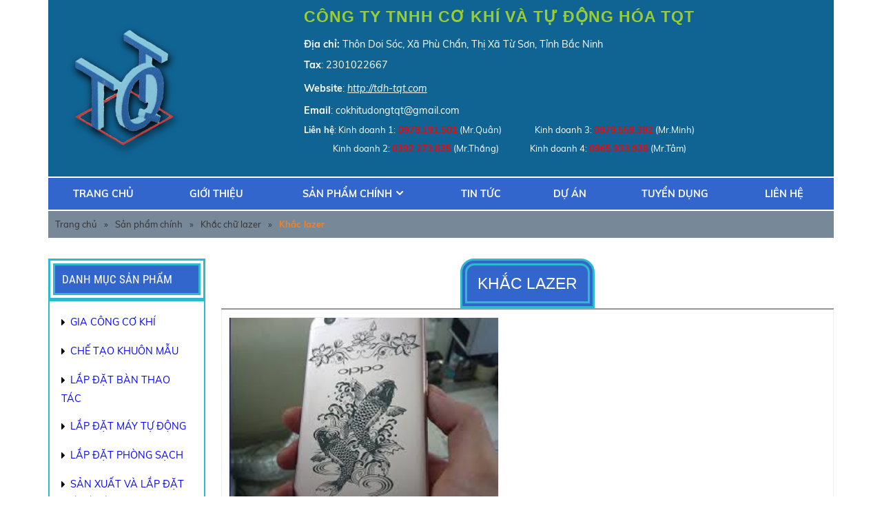

--- FILE ---
content_type: text/html; charset=utf-8
request_url: http://tdh-tqt.com/san-pham-chinh/khac-chu-lazer/khac-lazer-81654143.html
body_size: 6804
content:


<!DOCTYPE html PUBLIC "-//W3C//DTD XHTML 1.0 Transitional//EN" "http://www.w3.org/TR/xhtml1/DTD/xhtml1-transitional.dtd"><html prefix="og: http://ogp.me/ns#" xmlns="http://www.w3.org/1999/xhtml" xml:lang="vi-vn" lang="vi-vn"><head>	<script type="text/javascript">var siteurl='/'; var tmplurl='/templates/ja_social/'; var isRTL = false;</script>
  <base href="http://tdh-tqt.com/san-pham-chinh/khac-chu-lazer/khac-lazer-81654143.html" />
  <meta http-equiv="content-type" content="text/html; charset=utf-8" />
  <meta name="title" content="Khắc lazer" />
  <meta property="og:title" content="Khắc lazer" />
  <meta property="og:image" content="http://tdh-tqt.com/images/stories/virtuemart/product/resized/733730111_400x400.jpg" />
  <meta name="image" content="http://tdh-tqt.com/images/stories/virtuemart/product/resized/733730111_400x400.jpg" />
  <title>Khắc chữ lazer : Khắc lazer</title>
  <link rel="stylesheet" href="/components/com_virtuemart/assets/css/jquery.fancybox-1.3.4.css" type="text/css" />
  <script src="/rejslib.min.js" type="text/javascript"></script>
  <script src="/plugins/system/jqueryeasy/jquerynoconflict.js" type="text/javascript" defer="defer"></script>
  <script src="/media/system/js/mootools-core.js" type="text/javascript" defer="defer"></script>
  
  
  <script src="/components/com_virtuemart/assets/js/vmsite.js" type="text/javascript" defer="defer"></script>
  <script src="/components/com_virtuemart/assets/js/vmprices.js" type="text/javascript" defer="defer"></script>
  <script src="/components/com_virtuemart/assets/js/fancybox/jquery.fancybox-1.3.4.pack.js" type="text/javascript" defer="defer"></script>
  <script type="text/javascript">
vmSiteurl = 'http://tdh-tqt.com/' ;vmLang = '&amp;lang=vi';jQuery(document).ready(function() {	jQuery("a[rel=vm-additional-images]").fancybox({		"titlePosition" 	: "inside",		"transitionIn"	:	"elastic",		"transitionOut"	:	"elastic"
	});
	jQuery(".additional-images .product-image").click(function() {
		jQuery(".main-image img").attr("src",this.src );
		jQuery(".main-image img").attr("alt",this.alt );
		jQuery(".main-image a").attr("href",this.src );
		jQuery(".main-image a").attr("title",this.alt );
	}); 
});

  </script>


<link href="/plugins/system/jat3/jat3/base-themes/default/images/favico.ico" rel="shortcut icon" type="image/x-icon" />
<link rel="stylesheet" href="/templates/ja_social/css/template.css" type="text/css">	<link rel="canonical" href="http://tdh-tqt.com/san-pham-chinh/khac-chu-lazer/khac-lazer-81654143.html">	</head><body id="bd" class="bd fs3 com_virtuemart">	<div id="ja-khungchinh">	<div class="main">		<div id="ja-header">			<div class="header1">				<div class="main2">					<div class="header1_1">							<div class="ja-workshome" id="Mod369">						<div class="workshome-content">		

<div class="custom"  >
	<table>
<tbody>
<tr>
<td><i class="fa fa-volume-control-phone"></i> 0909 999 888</td>
<td><i class="fa fa-map-marker"></i> 500 Hùng Vương, phường 4, quận 5, TP.HCM</td>
</tr>
</tbody>
</table></div>
		</div>	</div>						</div>					<div class="header1_2">											</div>					<div class="header1_3">											</div>				</div>			</div>			<div class="header2">				<div class="main2">					<div class="header2_1">							<div class="ja-workshome" id="Mod370">						<div class="workshome-content">		

<div class="custom"  >
	<p><img class="img_head" src="/images/LOGO_TQT.png" width="179" height="179" alt="LOGO TQT" /></p></div>
		</div>	</div>						</div>					<div class="header2_2">							<div class="ja-workshome" id="Mod400">						<div class="workshome-content">		

<div class="custom"  >
	<h1>CÔNG TY TNHH CƠ KHÍ VÀ TỰ ĐỘNG HÓA TQT</h1>
<p><span style="font-size: 110%;"><strong>Địa chỉ:</strong> Thôn Doi Sóc, Xã Phù Chẩn, Thị Xã Từ Sơn, Tỉnh Bắc Ninh</span></p>
<p><span style="font-size: 110%;"><strong>Tax</strong>: 2301022667</span></p>
<p><span style="font-size: 110%;"><strong>Website</strong>:&nbsp;<span style="color: #ffffff;"><a href="http://tdh-tqt.com" title="http://tdh-tqt.com"><span style="text-decoration: underline; color: #ffffff;"><em>http://tdh-tqt.com</em></span></a></span><span style="background-color: #2784d3; color: #000000;"><em><span style="color: #000000; background-color: #2784d3;"><a id="link__head" href="http://tdh-tqt.com"><br /></a></span></em></span><a href="http://tdh-tqt.com/"></a></span></p>
<p><span style="font-size: 110%;"><strong>Email</strong>: cokhitudongtqt@gmail.com</span></p>
<p><strong>Liên hệ</strong>: Kinh doanh 1:<strong><span style="color: #ff0000;"> 0978.191.501</span></strong> (Mr.Quân)&nbsp; &nbsp; &nbsp; &nbsp; &nbsp; &nbsp; &nbsp; &nbsp; Kinh doanh 3:&nbsp;<strong><span style="color: #ff0000;">0979.559.392</span></strong>&nbsp;(Mr.Minh)</p>
<p>&nbsp; &nbsp; &nbsp; &nbsp; &nbsp; &nbsp; &nbsp; Kinh doanh 2: <span style="color: #ff0000;"><strong>0392.273.835</strong></span> (Mr.Thắng)&nbsp; &nbsp; &nbsp; &nbsp; &nbsp; &nbsp; &nbsp; &nbsp;Kinh doanh 4:&nbsp;<strong><span style="color: #ff0000;">0965.933.938</span></strong>&nbsp;(Mr.Tâm)</p>
<p>&nbsp; &nbsp; &nbsp; &nbsp; &nbsp; &nbsp; &nbsp; &nbsp;</p></div>
		</div>	</div>						</div>					<div class="header2_3">											</div>					<div class="header2_4">											</div>				</div>			</div>		</div>		<div id="ja-menungang">			<div class="menungang">				<div class="main2">						<div class="ja-workshome" id="Mod366">						<div class="workshome-content">		
<ul class="menu level0">
<li class="item-991"><a href="/" >Trang chủ</a></li><li class="item-1010"><a href="/gioi-thieu-1.html" >Giới thiệu</a></li><li class="item-1006 active deeper parent"><a href="/san-pham-chinh.html" >Sản phẩm chính</a><ul class="level3"><li class="item-1067 deeper parent"><a href="/san-pham-chinh/gia-cong-co-khi.html" >Gia công cơ khí</a><ul class="level4"><li class="item-1105"><a href="/san-pham-chinh/gia-cong-co-khi/tien-truc.html" >Tiện trục</a></li><li class="item-1106"><a href="/san-pham-chinh/gia-cong-co-khi/che-tao-banh-rang.html" >Chế tạo bánh răng</a></li><li class="item-1107"><a href="/san-pham-chinh/gia-cong-co-khi/lap-dat-chi-tiet-may.html" >Lắp đặt chi tiết máy</a></li><li class="item-1108"><a href="/san-pham-chinh/gia-cong-co-khi/gia-cong-nhua.html" >Gia công nhựa</a></li><li class="item-1109"><a href="/san-pham-chinh/gia-cong-co-khi/gia-cong-nhom.html" >Gia công nhôm</a></li><li class="item-1110"><a href="/san-pham-chinh/gia-cong-co-khi/gia-cong-inox-thep.html" >Gia công inox, thép</a></li></ul></li><li class="item-1095"><a href="/san-pham-chinh/che-tao-khuon-mau.html" >Chế tạo khuôn mẫu</a></li><li class="item-1096"><a href="/san-pham-chinh/lap-dat-ban-thao-tac.html" >Lắp đặt bàn thao tác</a></li><li class="item-1097"><a href="/san-pham-chinh/lap-dat-may-tu-dong.html" >Lắp đặt máy tự động</a></li><li class="item-1098"><a href="/san-pham-chinh/lap-dat-phong-sach.html" >Lắp đặt phòng sạch</a></li><li class="item-1099"><a href="/san-pham-chinh/san-xuat-va-lap-dat-gia-ke-hang.html" >Sản xuất và lắp đặt giá kệ hàng</a></li><li class="item-1100"><a href="/san-pham-chinh/san-xuat-va-lap-dat-pallet-luoi.html" >Sản xuất và lắp đặt pallet lưới</a></li><li class="item-1101"><a href="/san-pham-chinh/xe-day-hang.html" >Xe đẩy hàng</a></li><li class="item-1102"><a href="/san-pham-chinh/san-xuat-nhom-dinh-hinh.html" >Sản xuất nhôm định hình</a></li><li class="item-1103 current active"><a href="/san-pham-chinh/khac-chu-lazer.html" >Khắc chữ lazer</a></li><li class="item-1104"><a href="/san-pham-chinh/lap-dat-he-thong-bang-tai.html" >Lắp đặt hệ thống băng tải</a></li></ul></li><li class="item-1003"><a href="/tin-tuc-may-loc-nuoc.html" >Tin tức</a></li><li class="item-1111"><a href="/du-an.html" >Dự án</a></li><li class="item-1112"><a href="/tuyen-dung.html" >Tuyển dụng</a></li><li class="item-1011"><a href="/lien-he.html" >Liên hệ</a></li></ul>
		</div>	</div>					</div>			</div>		</div>		<div id="ja-slideshow">			<div class="slideshow1">				<div class="main2">									</div>			</div>			<div class="slideshow2">				<div class="main2">									</div>			</div>		</div>		<div id="ja-dinhhuong">			<div class="dinhhuong1">				<div class="main2">						<div class="ja-workshome" id="Mod380">						<div class="workshome-content">		<span class="breadcrumbs pathway">
<a href="/" class="pathway">Trang chủ</a><span>»</span><a href="/san-pham-chinh.html" class="pathway">Sản phẩm chính</a><span>»</span><a href="/san-pham-chinh/khac-chu-lazer.html" class="pathway">Khắc chữ lazer</a><span>»</span><strong>Khắc lazer</strong></span>		</div>	</div>					</div>			</div>		</div>		<div id="ja-extra">			<div class="extra1">				<div class="main2">									</div>			</div>			<div class="extra2">				<div class="main2">									</div>			</div>		</div>		<div id="ja-noidunggiua" class=" noright">			<div class="main2">									<div id="ja-cottrai">							<div class="ja-workshome" id="Mod326">						<div class="workshome-title"><h2><span>Danh mục sản phẩm</span></h2></div>				<div class="workshome-content">		
<ul class="menu level0">
<li class="item-992 deeper parent"><a href="/gia-cong-co-khi.html" >Gia công cơ khí</a><ul class="level1"><li class="item-1086"><a href="/gia-cong-co-khi/lap-dat-chi-tiet-may.html" >Gia công chi tiết máy</a></li><li class="item-1087"><a href="/gia-cong-co-khi/gia-cong-nhua.html" >Gia công nhựa</a></li><li class="item-1088"><a href="/gia-cong-co-khi/gia-cong-nhom.html" >Gia công nhôm</a></li><li class="item-1089"><a href="/gia-cong-co-khi/gia-cong-inox-thep.html" >Gia công inox, thép</a></li><li class="item-1028"><a href="/gia-cong-co-khi/tien-truc.html" >Tiện trục</a></li><li class="item-1085"><a href="/gia-cong-co-khi/che-tao-banh-rang.html" >Chế tạo bánh răng</a></li></ul></li><li class="item-993"><a href="/che-tao-khuon-mau.html" >Chế tạo khuôn mẫu</a></li><li class="item-994"><a href="/lap-dat-ban-thao-tac.html" >Lắp đặt bàn thao tác</a></li><li class="item-995"><a href="/lap-dat-may-tu-dong.html" >Lắp đặt máy tự động</a></li><li class="item-996"><a href="/lap-dat-phong-sach.html" >Lắp đặt phòng sạch</a></li><li class="item-997"><a href="/san-xuat-va-lap-dat-gia-ke-hang.html" >Sản xuất và lắp đặt giá kệ hàng</a></li><li class="item-1090"><a href="/san-xuat-va-lap-dat-pallet-luoi.html" >Sản xuất và lắp đặt pallet lưới</a></li><li class="item-1091"><a href="/xe-day-hang.html" >Xe đẩy hàng</a></li><li class="item-1092"><a href="/san-xuat-nhom-dinh-hinh.html" >Sản xuất nhôm định hình</a></li><li class="item-1093"><a href="/khac-chu-lazer.html" >Khắc chữ lazer</a></li><li class="item-1094"><a href="/lap-dat-he-thong-bang-tai.html" >Lắp đặt hệ thống băng tải</a></li></ul>
		</div>	</div>		<div class="ja-workshome" id="Mod405">						<div class="workshome-title"><h2><span>Tin kinh tế - xã hội</span></h2></div>				<div class="workshome-content">		
<div id="k2Container k2ModuleBox405" class="itemListView">
				<div class="itemList">
			<div id="itemListLeading">
													<div class="itemRow">						<div class="itemContainer">
							<div class="catItemView groupLeading">
								<div class="catItemImageBlock">
																														<a href="/tin-tuc-may-loc-nuoc/gioi-thieu-cong-nghe-cnc-gia-cong-co-khi.html">
												<img src="/media/k2/items/cache/1698b847c2e4fe98c05adcdc9d420590_S.jpg" alt="Giới thiệu c&ocirc;ng nghệ CNC (Gia c&ocirc;ng cơ kh&iacute;)"/>
											</a>
																											</div>
								<div class="catItemThongTin">
																																														<h3 class="catItemTitle"><a href="/tin-tuc-may-loc-nuoc/gioi-thieu-cong-nghe-cnc-gia-cong-co-khi.html">Giới thiệu công nghệ CNC (Gia công cơ khí)</a></h3>
																																																																																											<div class="catItemExtraFields">
																																				<li class="typeTextarea group1 id1">
																													<span class="catItemExtraFieldsLabel">Mô tả</span>
															<span class="catItemExtraFieldsValue"><p>nội dung tóm tắt về bài viết</p></span>
																											</li>
																																	</div>
																																																																																																											</div>
							</div>
						</div>
					</div>									<div class="itemRow">						<div class="itemContainer">
							<div class="catItemView groupLeading">
								<div class="catItemImageBlock">
																														<a href="/tin-tuc-may-loc-nuoc/nganh-cong-nghiep-co-khi-viet-nam-trong-cuoc-cach-mang-cong-nghiep-4-0.html">
												<img src="/media/k2/items/cache/2cebfdae7a8ea5d691033c085990a9d4_S.jpg" alt="Ng&agrave;nh c&ocirc;ng nghiệp cơ kh&iacute; Việt Nam trong cuộc C&aacute;ch mạng C&ocirc;ng nghiệp 4.0"/>
											</a>
																											</div>
								<div class="catItemThongTin">
																																														<h3 class="catItemTitle"><a href="/tin-tuc-may-loc-nuoc/nganh-cong-nghiep-co-khi-viet-nam-trong-cuoc-cach-mang-cong-nghiep-4-0.html">Ngành công nghiệp cơ khí Việt Nam trong cuộc Cách mạng Công nghiệp 4.0</a></h3>
																																																																																											<div class="catItemExtraFields">
																																				<li class="typeTextarea group1 id1">
																													<span class="catItemExtraFieldsLabel">Mô tả</span>
															<span class="catItemExtraFieldsValue"><p>Xuất khẩu nông sản là vấn đề nóng được tập trung thảo luận tại phiên họp của Ủy ban Thường vụ Quốc hội sáng nay. Đại diện Bộ trưởng Kế hoạch &amp; Đầu tư - Bùi Quang Vinh nhìn nhận: “Không chỉ là dưa hấu như báo chí đưa tin, mặt hàng khác cũng đang rất khó”.</p></span>
																											</li>
																																	</div>
																																																																																																											</div>
							</div>
						</div>
					</div>									<div class="itemRow">						<div class="itemContainer">
							<div class="catItemView groupLeading">
								<div class="catItemImageBlock">
																														<a href="/tuyen-dung.html">
												<img src="/media/k2/items/cache/3749aaa8ee129d7e919bddcc7e09cd36_S.jpg" alt="Th&ocirc;ng tin tuyển dụng"/>
											</a>
																											</div>
								<div class="catItemThongTin">
																																														<h3 class="catItemTitle"><a href="/tuyen-dung.html">Thông tin tuyển dụng</a></h3>
																																																																																											<div class="catItemExtraFields">
																																				<li class="typeTextarea group1 id1">
																													<span class="catItemExtraFieldsLabel">Mô tả</span>
															<span class="catItemExtraFieldsValue"><p>Xuất khẩu nông sản là vấn đề nóng được tập trung thảo luận tại phiên họp của Ủy ban Thường vụ Quốc hội sáng nay. Đại diện Bộ trưởng Kế hoạch &amp; Đầu tư - Bùi Quang Vinh nhìn nhận: “Không chỉ là dưa hấu như báo chí đưa tin, mặt hàng khác cũng đang rất khó”.</p></span>
																											</li>
																																	</div>
																																																																																																											</div>
							</div>
						</div>
					</div>									<div class="itemRow">						<div class="itemContainer">
							<div class="catItemView groupLeading">
								<div class="catItemImageBlock">
																														<a href="/tin-tuc-may-loc-nuoc/nghe-gia-cong-cnc-dang-rat-thieu-lao-dong-co-tay-nghe.html">
												<img src="/media/k2/items/cache/deb9f9efc56ef2a940bdf0d58ccaad5c_S.jpg" alt="Nghề Gia c&ocirc;ng CNC đang rất thiếu lao động c&oacute; tay nghề"/>
											</a>
																											</div>
								<div class="catItemThongTin">
																																														<h3 class="catItemTitle"><a href="/tin-tuc-may-loc-nuoc/nghe-gia-cong-cnc-dang-rat-thieu-lao-dong-co-tay-nghe.html">Nghề Gia công CNC đang rất thiếu lao động có tay nghề</a></h3>
																																																																																											<div class="catItemExtraFields">
																																				<li class="typeTextarea group1 id1">
																													<span class="catItemExtraFieldsLabel">Mô tả</span>
															<span class="catItemExtraFieldsValue"><p>Xuất khẩu nông sản là vấn đề nóng được tập trung thảo luận tại phiên họp của Ủy ban Thường vụ Quốc hội sáng nay. Đại diện Bộ trưởng Kế hoạch &amp; Đầu tư - Bùi Quang Vinh nhìn nhận: “Không chỉ là dưa hấu như báo chí đưa tin, mặt hàng khác cũng đang rất khó”.</p></span>
																											</li>
																																	</div>
																																																																																																											</div>
							</div>
						</div>
					</div>							</div>
		</div>
			</div>
		</div>	</div>		<div class="ja-workshome" id="Mod402">						<div class="workshome-title"><h2><span>VIDEO</span></h2></div>				<div class="workshome-content">		

<div class="custom"  >
	<p><span style="font-size: 130%;"><strong>1. Đẳng cấp máy Doosan</strong></span><iframe width="205" height="auto" src="https://www.youtube.com/embed/Q7C3tUK2ztY" frameborder="0" allow="accelerometer; autoplay; encrypted-media; gyroscope; picture-in-picture" allowfullscreen="true"></iframe><span style="font-size: 130%;"><strong>2.&nbsp;<a href="https://www.youtube.com/watch?v=zv0Z-a_4MDQ">Công nghệ tiện tuyệt vời hơn cả CNC</a></strong></span></p></div>
		</div>	</div>						</div>									<div id="ja-cotgiua">						<div class="errorclass" style="display:none;">
<div id="system-message-container">
</div></div>						<div class="noidungtren1">													</div>						<div class="noidungtren2">													</div>						<script type="text/javascript">
	// Ajax xử lý dữ liệu form post
	function updatestar(){
		jQuery.ajax({
			type: 'POST',
			url: window.location.href ,
			data: {
				product_star: parseInt(jQuery('.formstar').val()),
			},
			dataType: 'html',
			success: function(data) {
				window.location.replace(window.location.href);
				//jQuery('#ketqua').html(data);
			},
			error: function() {
				alert('Có lỗi trong quá trình xử lý');
			}
		});
	}
</script><div class="ja-workshome productdetails-view productdetails getids" data-id="1546">	<div class="title-product workshome-title">		<h2><span>Khắc lazer</span></h2>	</div>	<div class="workshome-content clearfix">
		<div class="vitribreadcum">					</div>
		<div class="header-product">
			<div class="header-imageproduct">
				<div class="width60 floatleft">
					<div class="main-image">
	<a  rel='vm-additional-images' href="http://tdh-tqt.com/images/stories/virtuemart/product/733730111.jpg"><img src="/images/stories/virtuemart/product/733730111.jpg" alt=""  /></a>	<div class="clear"></div>
</div>    <div class="additional-images">
		            <div class="floatleft">
	            <img src="/images/stories/virtuemart/product/733730111.jpg" alt="" class="product-image" style="cursor: pointer" />            </div>
			        <div class="clear"></div>
    </div>
				   </div>
			</div>
			<div class="header-descproduct">
				<div class="product-thongtin-luotxem">
					<strong>Lượt xem : </strong>1520				</div>
								<div class="product-thongtin-mota">
									</div>
				<div class="product-thongtin-blockgia">											<div class="product-thongtin-salesPrice" data-price="0">Liên hệ</div>

				</div>
							</div>
		</div>	
		<div id="tabContainer">
			<ul class="multitab">
				<li><a class="active" data-href="#tab1">Thông tin sản phẩm</a></li>
							</ul>
			<div class="tabDetails" data-id="1546">
				<div id="tab1" class="tabContents" data-tab="product_noibat"></div>
							</div>
		</div>		<script type="text/javascript" defer="defer">			jQuery(function ($){				$(".tabContents").hide();				$(".tabContents:first").show();				$("#tabContainer ul li a").click(function(e){					var activeTab = $(this).attr("data-href");					$("#tabContainer ul li a").removeClass("active");					$(this).addClass("active");					$(".tabContents").hide();					$(activeTab).fadeIn();				});
				// Ajax call các trường tabDetails
				$('.tabDetails .tabContents').hide();
				var TienTo = ''+'/';
				$.ajax({
					url: '/components/com_virtuemart/views/productdetails/tmpl/ajax.php',
					type: 'post',
					data: {
						id: $('.tabDetails').attr('data-id'),
					},
					dataType: 'JSON',
					success: function(response){
						$('.tabDetails .tabContents').each(function(){
							var tabF = $(this).attr('data-tab');
							$(this).html( response[tabF] );
							$(this).find('img').each(function(){
								if( $(this).attr('src').indexOf('http://')>-1 || $(this).attr('src').indexOf('https://')>-1 ){
									
								}
								else{
									$(this).attr('src', TienTo+$(this).attr('src') );
								}
							});
							//$(this).show();
						});
						$('.tabContents').first().show();
					}
				});			});		</script>
		<div class="thongtinfix">					</div>	
		<div class="facecomment">
			

<div class="custom"  >
	<div id="fb-root"></div>
<script async defer crossorigin="anonymous" src="https://connect.facebook.net/vi_VN/sdk.js#xfbml=1&version=v3.3&appId=565194273865134&autoLogAppEvents=1"></script>
<div class="fb-comments" data-href="https://developers.facebook.com/docs/plugins/comments#configurator" data-width="100%" data-numposts="5"></div>
<script type="text/javascript">// <![CDATA[
jQuery('.fb-comments').attr('data-href','http://chogiong.com.vn'+window.location.pathname);
// ]]></script></div>

		</div>	</div></div><div class="spcungmuc">    </div>						<div class="noidungduoi1">													</div>						<div class="noidungduoi2">													</div>					</div>							</div>		</div>		<div id="ja-chantrang">			<div class="footer1">				<div class="main2">						<div class="ja-workshome" id="Mod407">						<div class="workshome-content">		

<div class="custom"  >
	<div class="slider">
<div class="slider-wrap">
<div class="slide"><img src="/images/bao bi.jpg" alt="" /><img src="/images/hop long.jpg" alt="" /><img src="/images/lg1.jpg" class="slide-image" alt="HTML" /></div>
<div class="slide"><img src="/images/lg3.png" class="slide-image" alt="HTML" /></div>
<div class="slide"><img src="/images/lg4.jpg" class="slide-image" alt="HTML" /></div>
<div class="slide"><img src="/images/ti xung.png" alt="" /></div>
<div class="slide"><img src="/images/nokia.jpg" alt="" width="287" height="154" /><img src="/images/foster.png" alt="" /><img src="/images/foster.png" alt="" /><img src="/images/foster.png" alt="" /><img src="/images/hop long.jpg" alt="" /></div>
</div>
</div></div>
		</div>	</div>					</div>			</div>			<div class="footer2">				<div class="main2">					<div class="footer2_1">							<div class="ja-workshome" id="Mod139">						<div class="workshome-title"><h2><span>THÔNG TIN LIÊN HỆ</span></h2></div>				<div class="workshome-content">		

<div class="custom"  >
	<p><strong><span style="font-size: 130%;">CÔNG TY TNHH CƠ KHÍ VÀ TỰ ĐỘNG HÓA TQT</span></strong></p>
<div>Địa Chỉ : Thôn Doi Sóc , Xã Phù Chẩn , Thị Xã Từ Sơn, Tỉnh Bắc Ninh</div>
<div>Hotline : 0979 559 392 - Email : cokhitudongtqt<span id="cloak70319"><a href="mailto:maylocnuocvietnhat@gmail.com">@gmail.com</a></span></div>
<div style="text-align: left;"><span>&nbsp; &nbsp; &nbsp; &nbsp; &nbsp; &nbsp; &nbsp; &nbsp;<img src="/images/LOGO_TQT.png" width="212" height="212" alt="LOGO TQT" /><br /></span></div></div>
		</div>	</div>						</div>					<div class="footer2_2">							<div class="ja-workshome" id="Mod381">						<div class="workshome-title"><h2><span>Menu </span></h2></div>				<div class="workshome-content">		
<ul class="menu level0">
<li class="item-1114"><a href="/chinh-sach-bao-hanh-bao-tri-san-pham.html" >CHÍNH SÁCH BẢO HÀNH &amp; BẢO TRÌ SẢN PHẨM</a></li><li class="item-1115"><a href="/chinh-sach-van-chuyen.html" >CHÍNH SÁCH VẬN CHUYỂN</a></li><li class="item-1116"><a href="/quy-dinh-doi-tra-san-pham.html" >QUY ĐỊNH ĐỔI TRẢ SẢN PHẨM</a></li><li class="item-1117"><a href="/chinh-sach-ve-bao-mat-thong-tin.html" >CHÍNH SÁCH VỀ BẢO MẬT THÔNG TIN</a></li><li class="item-1118"><a href="/dieu-khoan-su-dung.html" >ĐIỀU KHOẢN SỬ DỤNG</a></li><li class="item-1119"><a href="/huong-dan-dat-hang-online.html" >HƯỚNG DẪN ĐẶT HÀNG ONLINE</a></li><li class="item-1120"><a href="/quy-dinh-thanh-toan.html" >QUY ĐỊNH THANH TOÁN</a></li></ul>
		</div>	</div>						</div>					<div class="footer2_3">							<div class="ja-workshome" id="Mod408">						<div class="workshome-title"><h2><span>Map</span></h2></div>				<div class="workshome-content">		

<div class="custom"  >
	<iframe src="https://www.google.com/maps/embed?pb=!1m18!1m12!1m3!1d754.8241193916299!2d105.96742972618013!3d21.09016606664895!2m3!1f0!2f0!3f0!3m2!1i1024!2i768!4f13.1!3m3!1m2!1s0x313507d8fbc597ab%3A0x29adb9a39057befe!2zTmjDoCB2xINuIGjDs2EgdGjDtG4gRG9pIFPDs2M!5e0!3m2!1sen!2s!4v1583921900796!5m2!1sen!2s" width="100%" height="250" frameborder="0" style="border:0;" allowfullscreen="" aria-hidden="false" tabindex="0"></iframe></div>
		</div>	</div>						</div>				</div>			</div>			<div class="footer3">				<div class="main2">									</div>			</div>		</div>	</div></div><div class="debug">		<div class="ja-workshome" id="Mod308">						<div class="workshome-content">		

<div class="custom"  >
	<script type='text/javascript' src='//s7.addthis.com/js/300/addthis_widget.js#pubid=ra-551be1c456adf920' defer='defer'></script></div>
		</div>	</div>		<div class="ja-workshome" id="Mod404">						<div class="workshome-content">		

<div class="custom"  >
	<div class="lentop">
<div><img src="https://1.bp.blogspot.com/-k6sikOdzFXQ/VwqCKDosmEI/AAAAAAAAKxE/nLxLhkTIO6o3iE5ZWmtxo2bf4QHdzPQNQ/s1600/top.png" /></div>
</div></div>
		</div>	</div>	</div><div id="extra_js">	<script defer="defer" type="text/javascript" src="/templates/ja_social/css/codejava.js"></script></div><script type="application/ld+json" defer="defer">	{		"@context":"http://schema.org",		"@type":"WebSite",		"url":"http://tdh-tqt.com/san-pham-chinh/khac-chu-lazer/khac-lazer-81654143.html?showall=1"	}</script></body></html>

--- FILE ---
content_type: application/javascript
request_url: http://tdh-tqt.com/templates/ja_social/css/codejava.js
body_size: 4912
content:
/*
// Marquee scroll, đọc các thuộc tính tại : https://github.com/aamirafridi/jQuery.Marquee
(function(jQuery){jQuery.fn.marquee=function(options){return this.each(function(){var o=jQuery.extend({},jQuery.fn.marquee.defaults,options),jQuerythis=jQuery(this),jQuerymarqueeWrapper,containerWidth,animationCss,verticalDir,elWidth,loopCount=3,playState='animation-play-state',css3AnimationIsSupported=false,_prefixedEvent=function(element,type,callback){var pfx=["webkit","moz","MS","o",""];for(var p=0;p<pfx.length;p++){if(!pfx[p])type=type.toLowerCase();element.addEventListener(pfx[p]+type,callback,false);}},_objToString=function(obj){var tabjson=[];for(var p in obj){if(obj.hasOwnProperty(p)){tabjson.push(p+':'+obj[p]);}}
tabjson.push();return'{'+tabjson.join(',')+'}';},_startAnimationWithDelay=function(){jQuerythis.timer=setTimeout(animate,o.delayBeforeStart);},methods={pause:function(){if(css3AnimationIsSupported&&o.allowCss3Support){jQuerymarqueeWrapper.css(playState,'paused');}else{if(jQuery.fn.pause){jQuerymarqueeWrapper.pause();}}
jQuerythis.data('runningStatus','paused');jQuerythis.trigger('paused');},resume:function(){if(css3AnimationIsSupported&&o.allowCss3Support){jQuerymarqueeWrapper.css(playState,'running');}else{if(jQuery.fn.resume){jQuerymarqueeWrapper.resume();}}
jQuerythis.data('runningStatus','resumed');jQuerythis.trigger('resumed');},toggle:function(){methods[jQuerythis.data('runningStatus')=='resumed'?'pause':'resume']();},destroy:function(){clearTimeout(jQuerythis.timer);jQuerythis.find("*").addBack().unbind();jQuerythis.html(jQuerythis.find('.js-marquee:first').html());}};if(typeof options==='string'){if(jQuery.isFunction(methods[options])){if(!jQuerymarqueeWrapper){jQuerymarqueeWrapper=jQuerythis.find('.js-marquee-wrapper');}
if(jQuerythis.data('css3AnimationIsSupported')===true){css3AnimationIsSupported=true;}
methods[options]();}
return;}
var dataAttributes={},attr;jQuery.each(o,function(key,value){attr=jQuerythis.attr('data-'+key);if(typeof attr!=='undefined'){switch(attr){case'true':attr=true;break;case'false':attr=false;break;}
o[key]=attr;}});if(o.speed){o.duration=parseInt(jQuerythis.width(),10)/o.speed*1000;}
verticalDir=o.direction=='up'||o.direction=='down';o.gap=o.duplicated?parseInt(o.gap):0;jQuerythis.wrapInner('<div class="js-marquee"></div>');var jQueryel=jQuerythis.find('.js-marquee').css({'margin-right':o.gap,'float':'left'});if(o.duplicated){jQueryel.clone(true).appendTo(jQuerythis);}
jQuerythis.wrapInner('<div style="width:10000px;" class="js-marquee-wrapper"></div>');jQuerythis.css({'overflow':'hidden','width':'100%'});jQuerymarqueeWrapper=jQuerythis.find('.js-marquee-wrapper');if(verticalDir){var containerHeight=jQuerythis.height();jQuerymarqueeWrapper.removeAttr('style');jQuerythis.height(containerHeight);jQuerythis.find('.js-marquee').css({'float':'none','margin-bottom':o.gap,'margin-right':0});if(o.duplicated)jQuerythis.find('.js-marquee:last').css({'margin-bottom':0});var elHeight=jQuerythis.find('.js-marquee:first').height()+o.gap;if(o.startVisible&&!o.duplicated){o._completeDuration=((parseInt(elHeight,10)+parseInt(containerHeight,10))/parseInt(containerHeight,10))*o.duration;o.duration=(parseInt(elHeight,10)/parseInt(containerHeight,10))*o.duration;}else{o.duration=((parseInt(elHeight,10)+parseInt(containerHeight,10))/parseInt(containerHeight,10))*o.duration;}}else{elWidth=jQuerythis.find('.js-marquee:first').width()+o.gap;containerWidth=jQuerythis.width();if(o.startVisible&&!o.duplicated){o._completeDuration=((parseInt(elWidth,10)+parseInt(containerWidth,10))/parseInt(containerWidth,10))*o.duration;o.duration=(parseInt(elWidth,10)/parseInt(containerWidth,10))*o.duration;}else{o.duration=((parseInt(elWidth,10)+parseInt(containerWidth,10))/parseInt(containerWidth,10))*o.duration;}}
if(o.duplicated){o.duration=o.duration/2;}
if(o.allowCss3Support){var
elm=document.body||document.createElement('div'),animationName='marqueeAnimation-'+Math.floor(Math.random()*10000000),domPrefixes='Webkit Moz O ms Khtml'.split(' '),animationString='animation',animationCss3Str='',keyframeString='';if(elm.style.animation!==undefined){keyframeString='@keyframes '+animationName+' ';css3AnimationIsSupported=true;}
if(css3AnimationIsSupported===false){for(var i=0;i<domPrefixes.length;i++){if(elm.style[domPrefixes[i]+'AnimationName']!==undefined){var prefix='-'+domPrefixes[i].toLowerCase()+'-';animationString=prefix+animationString;playState=prefix+playState;keyframeString='@'+prefix+'keyframes '+animationName+' ';css3AnimationIsSupported=true;break;}}}
if(css3AnimationIsSupported){animationCss3Str=animationName+' '+o.duration/1000+'s '+o.delayBeforeStart/1000+'s infinite '+o.css3easing;jQuerythis.data('css3AnimationIsSupported',true);}}
var _rePositionVertically=function(){jQuerymarqueeWrapper.css('transform','translateY('+(o.direction=='up'?containerHeight+'px':'-'+elHeight+'px')+')');},_rePositionHorizontally=function(){jQuerymarqueeWrapper.css('transform','translateX('+(o.direction=='left'?containerWidth+'px':'-'+elWidth+'px')+')');};if(o.duplicated){if(verticalDir){if(o.startVisible){jQuerymarqueeWrapper.css('transform','translateY(0)');}else{jQuerymarqueeWrapper.css('transform','translateY('+(o.direction=='up'?containerHeight+'px':'-'+((elHeight*2)-o.gap)+'px')+')');}}else{if(o.startVisible){jQuerymarqueeWrapper.css('transform','translateX(0)');}else{jQuerymarqueeWrapper.css('transform','translateX('+(o.direction=='left'?containerWidth+'px':'-'+((elWidth*2)-o.gap)+'px')+')');}}
if(!o.startVisible){loopCount=1;}}else if(o.startVisible){loopCount=2;}else{if(verticalDir){_rePositionVertically();}else{_rePositionHorizontally();}}
var animate=function(){if(o.duplicated){if(loopCount===1){o._originalDuration=o.duration;if(verticalDir){o.duration=o.direction=='up'?o.duration+(containerHeight/((elHeight)/o.duration)):o.duration*2;}else{o.duration=o.direction=='left'?o.duration+(containerWidth/((elWidth)/o.duration)):o.duration*2;}
if(animationCss3Str){animationCss3Str=animationName+' '+o.duration/1000+'s '+o.delayBeforeStart/1000+'s '+o.css3easing;}
loopCount++;}
else if(loopCount===2){o.duration=o._originalDuration;if(animationCss3Str){animationName=animationName+'0';keyframeString=jQuery.trim(keyframeString)+'0 ';animationCss3Str=animationName+' '+o.duration/1000+'s 0s infinite '+o.css3easing;}
loopCount++;}}
if(verticalDir){if(o.duplicated){if(loopCount>2){jQuerymarqueeWrapper.css('transform','translateY('+(o.direction=='up'?0:'-'+elHeight+'px')+')');}
animationCss={'transform':'translateY('+(o.direction=='up'?'-'+elHeight+'px':0)+')'};}else if(o.startVisible){if(loopCount===2){if(animationCss3Str){animationCss3Str=animationName+' '+o.duration/1000+'s '+o.delayBeforeStart/1000+'s '+o.css3easing;}
animationCss={'transform':'translateY('+(o.direction=='up'?'-'+elHeight+'px':containerHeight+'px')+')'};loopCount++;}else if(loopCount===3){o.duration=o._completeDuration;if(animationCss3Str){animationName=animationName+'0';keyframeString=jQuery.trim(keyframeString)+'0 ';animationCss3Str=animationName+' '+o.duration/1000+'s 0s infinite '+o.css3easing;}
_rePositionVertically();}}else{_rePositionVertically();animationCss={'transform':'translateY('+(o.direction=='up'?'-'+(jQuerymarqueeWrapper.height())+'px':containerHeight+'px')+')'};}}else{if(o.duplicated){if(loopCount>2){jQuerymarqueeWrapper.css('transform','translateX('+(o.direction=='left'?0:'-'+elWidth+'px')+')');}
animationCss={'transform':'translateX('+(o.direction=='left'?'-'+elWidth+'px':0)+')'};}else if(o.startVisible){if(loopCount===2){if(animationCss3Str){animationCss3Str=animationName+' '+o.duration/1000+'s '+o.delayBeforeStart/1000+'s '+o.css3easing;}
animationCss={'transform':'translateX('+(o.direction=='left'?'-'+elWidth+'px':containerWidth+'px')+')'};loopCount++;}else if(loopCount===3){o.duration=o._completeDuration;if(animationCss3Str){animationName=animationName+'0';keyframeString=jQuery.trim(keyframeString)+'0 ';animationCss3Str=animationName+' '+o.duration/1000+'s 0s infinite '+o.css3easing;}
_rePositionHorizontally();}}else{_rePositionHorizontally();animationCss={'transform':'translateX('+(o.direction=='left'?'-'+elWidth+'px':containerWidth+'px')+')'};}}
jQuerythis.trigger('beforeStarting');if(css3AnimationIsSupported){jQuerymarqueeWrapper.css(animationString,animationCss3Str);var keyframeCss=keyframeString+' { 100%  '+_objToString(animationCss)+'}',jQuerystyles=jQuerymarqueeWrapper.find('style');if(jQuerystyles.length!==0){jQuerystyles.filter(":last").html(keyframeCss);}else{jQuery('head').append('<style>'+keyframeCss+'</style>');}
_prefixedEvent(jQuerymarqueeWrapper[0],"AnimationIteration",function(){jQuerythis.trigger('finished');});_prefixedEvent(jQuerymarqueeWrapper[0],"AnimationEnd",function(){animate();jQuerythis.trigger('finished');});}else{jQuerymarqueeWrapper.animate(animationCss,o.duration,o.easing,function(){jQuerythis.trigger('finished');if(o.pauseOnCycle){_startAnimationWithDelay();}else{animate();}});}
jQuerythis.data('runningStatus','resumed');};jQuerythis.bind('pause',methods.pause);jQuerythis.bind('resume',methods.resume);if(o.pauseOnHover){jQuerythis.bind('mouseenter',methods.pause);jQuerythis.bind('mouseleave',methods.resume);}
if(css3AnimationIsSupported&&o.allowCss3Support){animate();}else{_startAnimationWithDelay();}});};jQuery.fn.marquee.defaults={allowCss3Support:true,css3easing:'linear',easing:'linear',delayBeforeStart:1000,direction:'left',duplicated:false,duration:5000,gap:20,pauseOnCycle:false,pauseOnHover:false,startVisible:false};})(jQuery);
 */
// Start quick cart
var $=jQuery;$('.addtocart-bar i').click(function(){$(this).next().click();});$('input.flytocart-button').click(function(){$('.Bquickcart').hide();$('.reloadquickcart i').css('display','inline-block');alert('Sản phẩm đã được thêm vào giỏ hàng');});var url_cart='index.php?option=com_virtuemart&view=cart';function thaydoisoluong(id,soluong){$('.n1').children().attr("disabled",true);if(soluong>0){}
else{soluong=0;$('.spitem'+id).remove();}
$('.z2').html('<i class="fa fa-spinner cart_spiners" style="display:inline-block;"></i>');$.ajax({type:'POST',url:'',data:{option:'com_virtuemart',quantity:soluong,view:'cart',task:'update',cart_virtuemart_product_id:id,},dataType:'html',success:function(data){$('.z2').load(url_cart+' .z2_trong',function(){$('.cart_dropdown').load(url_cart+' .cart_dropdown_trong',function(){$('.n1').children().attr("disabled",false);});});},error:function(){alert('thatbai');}});}
function start(){$('.n1 input').change(function(){thaydoisoluong($(this).parent().attr('data-id'),parseInt($(this).val()));});$('.n1_1').click(function(){$(this).parent().find('input').val(parseInt($(this).parent().find('input').val())-1);thaydoisoluong($(this).parent().attr('data-id'),parseInt($(this).parent().find('input').val()));});$('.n1_3').click(function(){$(this).parent().find('input').val(parseInt($(this).parent().find('input').val())+1);thaydoisoluong($(this).parent().attr('data-id'),parseInt($(this).parent().find('input').val()));});$('.cart_dropdown').click(function(){$('.popup_cart').addClass('inpop3');$('.popup_cart_nentat').addClass('inpop3');$('html').addClass('scrollhidden');});$('.popup_cart_close').click(function(){$('.inpop3').removeClass('inpop3');$('html').removeClass('scrollhidden');});$('.popup_cart_nentat').click(function(){$('.popup_cart_close').click();});}
function QuickCartLoad(){$('.Bquickcart').load(url_cart+' .Bquickcart_trong',function(){$('.Bquickcart').removeAttr('style');$('.reloadquickcart .cart_spiners').removeAttr('style');start();});}
if($('.Bquickcart').hasClass('Bquickcart')){QuickCartLoad();}
// End quick cart
jQuery(document).ready(function ($) {
	if($('.thanhvienpage').hasClass('thanhvienpage')){if($.trim($('.errorclass').text())){$('.errorclass').show();}}
	$('.main-image').mouseover(function(){$('.main-image').mousemove(function(e){$(this).find('img').css({'transform-origin':((e.pageX-$(this).offset().left)/$(this).width())*100+'% '+((e.pageY-$(this).offset().top)/$(this).height())*100+'%'});});});$('.vm-button-correct').click(function(){$(this).hide();$('.cart_spiners').css('display','inline-block');});$('.sp-vmsearch-categories').each(function(){$(this).children().first().attr('selected',true)});if($('.rsform').hasClass('rsform')){$('.rsform').each(function(){$(this).find('.rsform-button').last().attr('data-form',$(this).find('form').attr('class'))
	$(this).find('.rsform-input-box').each(function(){$(this).attr('placeholder',$(this).parent().parent().parent().find('.formControlLabel').text());});$(this).find('.rsform-text-box').each(function(){$(this).attr('placeholder',$(this).parent().parent().parent().find('.formControlLabel').text());});});}
	$('.rsform-button').click(function(){var cf=true;$(this).parent().parent().parent().parent().parent().find('input[type="text"]').each(function(){if($(this).val()==''&&$(this).attr('data-required')=='YES'){$(this).addClass('rsform-error');cf=false;}else{$(this).removeClass('rsform-error');}});$(this).parent().parent().parent().parent().parent().find('textarea').each(function(){if($(this).val()==''&&$(this).attr('data-required')=='YES'){$(this).addClass('rsform-error');cf=false;}else{$(this).removeClass('rsform-error');}});if(cf){var doituong='.'+$(this).attr('data-form');$(doituong).submit();}});function convertNumberToCurrency(tienmoi){tienmoi=parseInt($('.header-product .product-thongtin-salesPrice').attr('data-price'))+parseInt(tienmoi)
	tienmoi=tienmoi.toString().replace(/(\d)(?=(\d\d\d)+(?!\d))/g,"$1.");tienmoi=tienmoi+' đ';$('.header-product .product-thongtin-salesPrice').text(tienmoi);}
	$('.header-product .product-field-display select').change(function(){var giatien=0;$('.header-product .product-field-display select').each(function(){if($.isNumeric($(this).find('option:selected').attr('data-price'))){giatien=giatien+parseInt($(this).find('option:selected').attr('data-price'));}});convertNumberToCurrency(giatien);});$('.header-product .product-field-display select').each(function(){$(this).change();});function changeRadioBim(){var giatien=0;$('.header-product .product-field-display .RadioBim').each(function(){if($.isNumeric($(this).find('input:checked').attr('data-price'))){giatien=giatien+parseInt($(this).find('input:checked').attr('data-price'));}});convertNumberToCurrency(giatien);}
	$('.header-product .product-field-display .RadioBim input').change(function(){changeRadioBim();});$('.header-product .product-field-display .RadioBim span').click(function(){$(this).parent().find('input').removeAttr('checked');$(this).find('input').attr('checked',true);$(this).parent().find('.CheckRadio').removeClass('CheckRadio');$(this).addClass('CheckRadio');changeRadioBim();});
	$(window).load(function(){setTimeout(function(){$('iframe[data-src]').each(function(){$(this).attr('src',$(this).attr('data-src'));});$('script[data-src]').each(function(){$(this).attr('src',$(this).attr('data-src'));});},3000);});
	/*
	// Bật marquee demo
	$('.browse-view .row').marquee({
	duplicated: true,
	pauseOnHover :true,
	startVisible :true,
	speed :80,
	gap :0,
	});
	 */
	/*
	// Chuyển input text thành input date với datepicker
	// chèn thẻ html : <input class="inpit-datetime" type="text">
	// Chuyển thành datepicker
	jQuery( '.input-datetime' ).each(function(){
	jQuery(this).datepicker({
	dateFormat: 'dd/mm/yy'
	});
	});
	// Chuyển thành date picker nhưng giữ nguyên value cũ
	jQuery( '.input-datetime' ).each(function(){
	var dbDate = jQuery(this).val();
	dbDate = dbDate.substring(dbDate.length - 4,dbDate.length) + '/' + dbDate.substring(3,5) + '/' + dbDate.substring(0,2);
	var date2 = new Date(dbDate);
	jQuery(this).datepicker({
	dateFormat: 'dd/mm/yy'
	}).datepicker('setDate', date2);
	});
	 */
	// Code jQuery viết tiếp ở đây
	$(function(){
$(window).scroll(function () {
if ($(this).scrollTop() > 100) $(".lentop").fadeIn();
else $(".lentop").fadeOut();
});
$(".lentop").click(function () {
$("body,html").animate({scrollTop: 0}, "slow");
});
});
});
